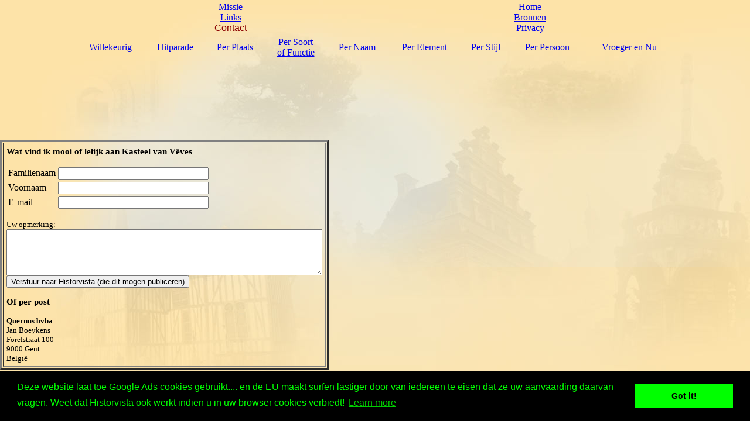

--- FILE ---
content_type: text/html
request_url: http://www.historvista.com/tl1main/contactpage.php?viewid=0004742&om=mooi
body_size: 6871
content:
<html><head><title>Contact Historvista</title><meta name="viewport" content="width=device-width, initial-scale=1"><link rel="stylesheet" type="text/css" href="//cdnjs.cloudflare.com/ajax/libs/cookieconsent2/3.0.3/cookieconsent.min.css" />
<script src="//cdnjs.cloudflare.com/ajax/libs/cookieconsent2/3.0.3/cookieconsent.min.js"></script>
<script>
window.addEventListener("load", function(){
window.cookieconsent.initialise({
  "palette": {
    "popup": {
      "background": "#000",
      "text": "#0f0"
    },
    "button": {
      "background": "#0f0"
    }
  },
  "content": {
    "message": "Deze website laat toe Google Ads cookies gebruikt.... en de EU maakt surfen lastiger door van iedereen te eisen dat ze uw aanvaarding daarvan vragen. Weet dat Historvista ook werkt indien u in uw browser cookies verbiedt!","href": "http://www.historvista.com/tl3main/privacypage.php"
  }
})});
</script></head><body><body background="../historvista/vasteknop/vistbg2.jpg"><DIV ID="homeknop" style="container: positioned; position: absolute; top: 0px; left:0px; z-index:1; width:100%"><table width=80% align=center><tr align=center><td></td><td><a href="http://www.historvista.com/tl1main/missiepage.php"><font face=ARIAL">Missie</a><br><a href="http://www.historvista.com/tl1main/linkspage.php"><font face=ARIAL">Links</a><br><a href="http://www.historvista.com/tl1main/contactpage.php" style="text-decoration:none"><font face=ARIAL color=#8B0000">Contact</a></td><td><script async src="https://pagead2.googlesyndication.com/pagead/js/adsbygoogle.js"></script>
<!-- nieuwe horizontaal -->
<ins class="adsbygoogle"
     style="display:block"
     data-ad-client="ca-pub-4851475933414105"
     data-ad-slot="5532698982"
     data-ad-format="auto"
     data-full-width-responsive="true"></ins>
<script>
     (adsbygoogle = window.adsbygoogle || []).push({});
</script></td><td><a target="_top" href="http://www.historvista.com/tl1main"><font face=ARIAL">Home</a><br><a target="_top" href="http://www.historvista.com/tl1main/bronpage.php"><font face=ARIAL">Bronnen</a><br><a target="_top" href="http://www.historvista.com/tl1main/privacypage.php"><font face=ARIAL">Privacy</a><br></font></td></tr></table></td></tr><tr align=center><td colspan=4><center><table width=80% align=center><tr align=center valign=middle><td align=center><a target="_top" alt="willekeurig" href="../tl1main/willekeurigpage.php"><font face=ARIAL">Willekeurig</a></td>
<td align=center><a target="_top" alt="hitparade" href="../tl1main/hitparadepage.php"><font face=ARIAL">Hitparade</a></td>
<td align=center><a target="_top" alt="plaats" href="../tl1main/plaatspage.php"><font face=ARIAL">Per Plaats</a></td>
<td align=center><a target="_top" alt="soort" href="../tl1main/soortpage.php"><font face=ARIAL">Per Soort<br>of Functie</a></td>
<td align=center><a target="_top" alt="naam" href="../tl1main/namepagep1.php"><font face=ARIAL">Per Naam</a></td>
<td align=center><a target="_top" alt="element" href="../tl1main/elementpage.php"><font face=ARIAL">Per Element</a></td>
<td align=center><a target="_top" alt="stijl" href="../tl1main/stijlpage.php"><font face=ARIAL">Per Stijl</a></td>
<td align=center><a target="_top" alt="architect" href="../tl1main/architectpage.php"><font face=ARIAL">Per Persoon</a></td>
<td align=center><a target="_top" alt="vroeger" href="../tl1main/vroegerpage.php"><font face=ARIAL">Vroeger en Nu</a></td>
</tr></table></tr></table></div><DIV ID="maindiv" style="container: positioned; position: absolute; top: 185px; left:0px; z-index:1; width:100%"><td align=center valign=top><br><br><br><table border=3 cellpadding=5><tr><td align=left valign=top><font size=2><H3>Wat vind ik mooi of lelijk aan Kasteel van V�ves</h3><form onsubmit="return verify(this);" action="http://www.historvista.com/sendremark.php4" method="post"><table><TR><TD>Familienaam</TD><TD><input name="familienaam" value="" size=30></TD></TR>
<TR><TD>Voornaam</TD><TD><input name="voornaam" value="" size=30></TD></TR>
<TR><TD>E-mail</TD><TD><input name="email" value="" size=30></TD></TR>
</table><br>
Uw opmerking:<br><textarea cols=65 rows=5 name="opmerking" wrap="PHYSICAL"></textarea><input type="hidden" name=volgnummer value="">
<input type="hidden" name=taal value="1">
<input type="hidden" name=voterid value="">
<input type="hidden" name=bg value="sri2bg">
<input type="hidden" name=mode value="">
<input type="hidden" name=id value="">
<input type="hidden" name=viewid value="0004742">
<input type="hidden" name=viewnaam value="Kasteel van V�ves">
<input type="hidden" name=om value="mooi">
<BR><input type="submit" value="Verstuur naar Historvista (die dit mogen publiceren)"></form><h3>Of per post</h3><b>Quernus bvba</b><br>Jan Boeykens<br>Forelstraat 100<br>9000 Gent<br>Belgi�
<SCRIPT language="JavaScript">
function verify(form)
{var fout = 0;
var j = 0;
for (j=0; j < form.length; j++)
{var elem = form.elements[j];
if((elem.name == "opmerking") || (elem.name == "email") || (elem.name == "familienaam") || (elem.name == "voornaam"))
{
if ((elem.value == "") || (elem.value == " ")) {fout = 1; alert(elem.name + " is " + elem.value + " blanco.");}
}
if(elem.name == "opmerking"){
if (nostrangechars(elem.value)) {} else {fout = 1;}
var convstr = ConvertCRtoBR(elem.value); elem.value = convstr;}
} /*end for */if (fout == 0) {return true;}
return false;

}</script><script language="Javascript">
function ConvertCRtoBR(input){
var output = '';
	  for (var i = 0; i < input.length; i++)
	  {if ((input.charCodeAt(i) == 13) && (input.charCodeAt(i + 1) == 10)) 
	  	  { i++;
	  	  output += "<BR>";
	  	  } else {
	  	  output += input.charAt(i); 
	  	  } 
	  } 
	  return output;
} 
function nostrangechars(temp) {var search = temp.toLowerCase();
	  var num= 6; 
	  var parseit = new Array(num);
	  parseit[0]="&";
	  parseit[1]="=";
	  parseit[2]="script";
	  parseit[3]="<scrip";
	  parseit[4]="?p";
	  parseit[5]="<\!";
	  parseit[8]="?>";
	  parseit[6]='"';
	  var message = new Array(num);
	  message[0]="Gelieve geen & tekens te gebruiken in uw commentaar.";
message[1]="Gelieve geen = tekens te gebruiken in uw commentaar.";
message[2]="Gelieve geen SCRIPT te gebruiken in uw commentaar.";
message[3]="Gelieve geen SCRIPT te gebruiken in uw commentaar.";
message[4]="Gelieve geen PHP tags te gebruiken in uw commentaar.";
message[5]="Gelieve geen ASP tags te gebruiken in uw commentaar.";
message[6]="Gelieve geen aanhalingstekens te gebruiken in uw commentaar.";
message[8]="Gelieve geen PHP tags te gebruiken in uw commentaar.";
var num2=num + 1;
	  var x = 0;
	  for (x=0; x<=num2; ++x){
	  	  if (search.indexOf(parseit[x]) != -1) 
		  	 {alert(message[x]);
			 return false; 
			 }else{}
		  }
	  return true}</script></td></tr></table><td align=right valign="top"></td></tr></table></div></body></html>

--- FILE ---
content_type: text/html; charset=utf-8
request_url: https://www.google.com/recaptcha/api2/aframe
body_size: 267
content:
<!DOCTYPE HTML><html><head><meta http-equiv="content-type" content="text/html; charset=UTF-8"></head><body><script nonce="ClCsRp1eGRBLE_8PScCvOw">/** Anti-fraud and anti-abuse applications only. See google.com/recaptcha */ try{var clients={'sodar':'https://pagead2.googlesyndication.com/pagead/sodar?'};window.addEventListener("message",function(a){try{if(a.source===window.parent){var b=JSON.parse(a.data);var c=clients[b['id']];if(c){var d=document.createElement('img');d.src=c+b['params']+'&rc='+(localStorage.getItem("rc::a")?sessionStorage.getItem("rc::b"):"");window.document.body.appendChild(d);sessionStorage.setItem("rc::e",parseInt(sessionStorage.getItem("rc::e")||0)+1);localStorage.setItem("rc::h",'1769910540673');}}}catch(b){}});window.parent.postMessage("_grecaptcha_ready", "*");}catch(b){}</script></body></html>